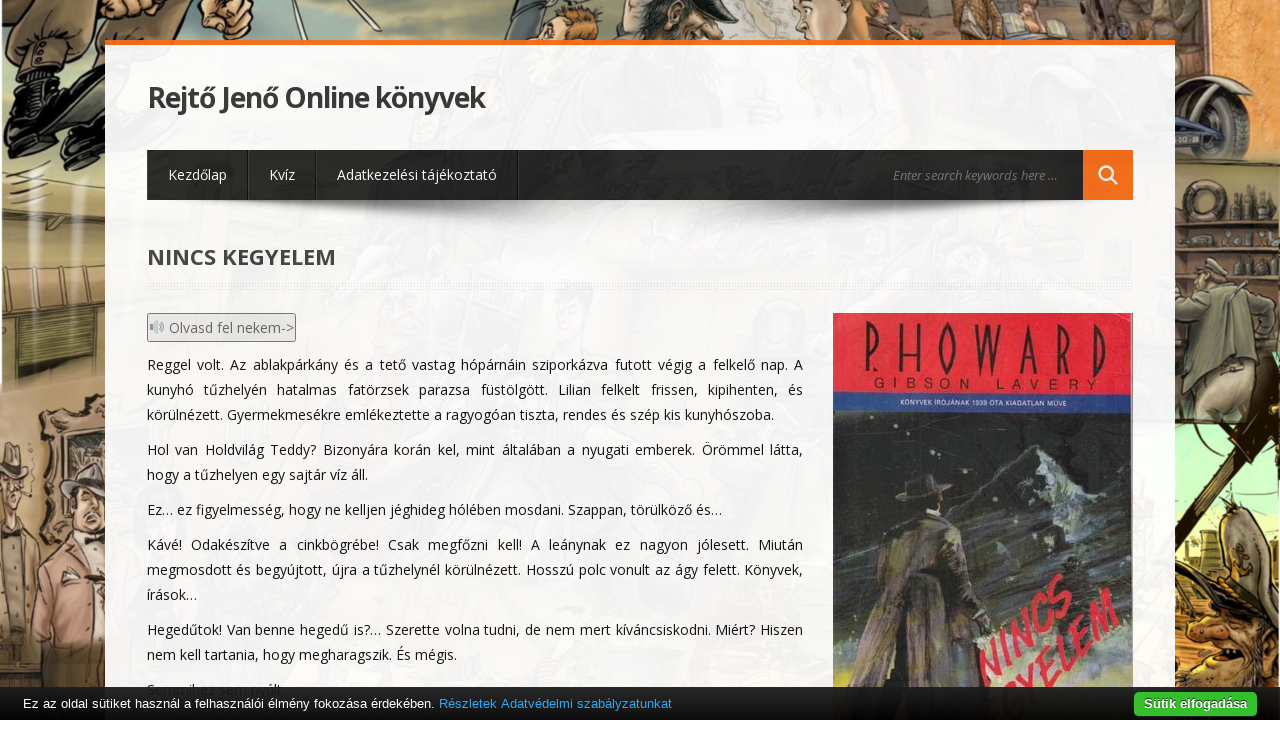

--- FILE ---
content_type: text/html; charset=UTF-8
request_url: https://rejtojenokonyvek.hu/online-konyvek/nincs-kegyelem/9/
body_size: 11682
content:
<!DOCTYPE html>
<html lang="hu">
<head>
	<meta charset="UTF-8">
	<meta name="viewport" content="width=device-width, initial-scale=1.0">
	<meta http-equiv="X-UA-Compatible" content="IE=edge">
	<link rel="profile" href="http://gmpg.org/xfn/11">
	<link rel="pingback" href="https://rejtojenokonyvek.hu/xmlrpc.php">
	<title>Nincs kegyelem &#8211; Oldal 9 &#8211; Rejtő Jenő Online könyvek</title>
<meta name='robots' content='max-image-preview:large' />
<link rel='dns-prefetch' href='//code.responsivevoice.org' />
<link rel='dns-prefetch' href='//fonts.googleapis.com' />
<link rel='dns-prefetch' href='//s.w.org' />
		<script type="text/javascript">
			window._wpemojiSettings = {"baseUrl":"https:\/\/s.w.org\/images\/core\/emoji\/13.0.1\/72x72\/","ext":".png","svgUrl":"https:\/\/s.w.org\/images\/core\/emoji\/13.0.1\/svg\/","svgExt":".svg","source":{"concatemoji":"https:\/\/rejtojenokonyvek.hu\/wp-includes\/js\/wp-emoji-release.min.js"}};
			!function(e,a,t){var n,r,o,i=a.createElement("canvas"),p=i.getContext&&i.getContext("2d");function s(e,t){var a=String.fromCharCode;p.clearRect(0,0,i.width,i.height),p.fillText(a.apply(this,e),0,0);e=i.toDataURL();return p.clearRect(0,0,i.width,i.height),p.fillText(a.apply(this,t),0,0),e===i.toDataURL()}function c(e){var t=a.createElement("script");t.src=e,t.defer=t.type="text/javascript",a.getElementsByTagName("head")[0].appendChild(t)}for(o=Array("flag","emoji"),t.supports={everything:!0,everythingExceptFlag:!0},r=0;r<o.length;r++)t.supports[o[r]]=function(e){if(!p||!p.fillText)return!1;switch(p.textBaseline="top",p.font="600 32px Arial",e){case"flag":return s([127987,65039,8205,9895,65039],[127987,65039,8203,9895,65039])?!1:!s([55356,56826,55356,56819],[55356,56826,8203,55356,56819])&&!s([55356,57332,56128,56423,56128,56418,56128,56421,56128,56430,56128,56423,56128,56447],[55356,57332,8203,56128,56423,8203,56128,56418,8203,56128,56421,8203,56128,56430,8203,56128,56423,8203,56128,56447]);case"emoji":return!s([55357,56424,8205,55356,57212],[55357,56424,8203,55356,57212])}return!1}(o[r]),t.supports.everything=t.supports.everything&&t.supports[o[r]],"flag"!==o[r]&&(t.supports.everythingExceptFlag=t.supports.everythingExceptFlag&&t.supports[o[r]]);t.supports.everythingExceptFlag=t.supports.everythingExceptFlag&&!t.supports.flag,t.DOMReady=!1,t.readyCallback=function(){t.DOMReady=!0},t.supports.everything||(n=function(){t.readyCallback()},a.addEventListener?(a.addEventListener("DOMContentLoaded",n,!1),e.addEventListener("load",n,!1)):(e.attachEvent("onload",n),a.attachEvent("onreadystatechange",function(){"complete"===a.readyState&&t.readyCallback()})),(n=t.source||{}).concatemoji?c(n.concatemoji):n.wpemoji&&n.twemoji&&(c(n.twemoji),c(n.wpemoji)))}(window,document,window._wpemojiSettings);
		</script>
		<style type="text/css">
img.wp-smiley,
img.emoji {
	display: inline !important;
	border: none !important;
	box-shadow: none !important;
	height: 1em !important;
	width: 1em !important;
	margin: 0 .07em !important;
	vertical-align: -0.1em !important;
	background: none !important;
	padding: 0 !important;
}
</style>
	<link rel='stylesheet' id='wp-block-library-css'  href='https://rejtojenokonyvek.hu/wp-includes/css/dist/block-library/style.min.css' type='text/css' media='all' />
<link rel='stylesheet' id='my-html-posts-style-file-css'  href='https://rejtojenokonyvek.hu/wp-content/plugins/my-html-post-widgets/style.css' type='text/css' media='all' />
<link rel='stylesheet' id='rv-style-css'  href='https://rejtojenokonyvek.hu/wp-content/plugins/responsivevoice-text-to-speech/includes/css/responsivevoice.css' type='text/css' media='all' />
<link rel='stylesheet' id='wpProQuiz_front_style-css'  href='https://rejtojenokonyvek.hu/wp-content/plugins/wp-pro-quiz/css/wpProQuiz_front.min.css' type='text/css' media='all' />
<link rel='stylesheet' id='wow-biscaya-css'  href='https://rejtojenokonyvek.hu/wp-content/themes/biscayalite/css/bootstrap.min.css' type='text/css' media='all' />
<link rel='stylesheet' id='wow-fontawesome-css'  href='https://rejtojenokonyvek.hu/wp-content/themes/biscayalite/css/font-awesome.css' type='text/css' media='all' />
<link rel='stylesheet' id='wow-animate-css'  href='https://rejtojenokonyvek.hu/wp-content/themes/biscayalite/css/animate.css' type='text/css' media='all' />
<link rel='stylesheet' id='wow-style-css'  href='https://rejtojenokonyvek.hu/wp-content/themes/biscayalite/style.css' type='text/css' media='all' />
<link rel='stylesheet' id='wow-altstyle-css'  href='https://rejtojenokonyvek.hu/wp-content/themes/biscayalite/css/skins/orange.css' type='text/css' media='all' />
<link rel='stylesheet' id='biscayalite-googleFonts-css'  href='https://fonts.googleapis.com/css?family=Open+Sans%3A300italic%2C400italic%2C700italic%2C400%2C700%2C300' type='text/css' media='all' />
<script type='text/javascript' src='https://rejtojenokonyvek.hu/wp-content/plugins/cookiebar/cookiebar-latest.min.js?1&#038;forceLang=hu&#038;tracking=1&#038;thirdparty=1&#038;always=1&#038;privacyPage=https%3A%2F%2Frejtojenokonyvek.hu%2Fadatkezelesi-tajekoztato%2F&#038;showPolicyLink=1' id='cookieBAR-js'></script>
<script type='text/javascript' src='https://code.responsivevoice.org/1.7.0/responsivevoice.js?source=wp-plugin' id='responsive-voice-js'></script>
<script type='text/javascript' src='https://rejtojenokonyvek.hu/wp-includes/js/jquery/jquery.min.js' id='jquery-core-js'></script>
<script type='text/javascript' src='https://rejtojenokonyvek.hu/wp-includes/js/jquery/jquery-migrate.min.js' id='jquery-migrate-js'></script>
<link rel="https://api.w.org/" href="https://rejtojenokonyvek.hu/wp-json/" /><link rel="alternate" type="application/json" href="https://rejtojenokonyvek.hu/wp-json/wp/v2/posts/159" /><link rel="EditURI" type="application/rsd+xml" title="RSD" href="https://rejtojenokonyvek.hu/xmlrpc.php?rsd" />
<link rel="wlwmanifest" type="application/wlwmanifest+xml" href="https://rejtojenokonyvek.hu/wp-includes/wlwmanifest.xml" /> 
<meta name="generator" content="WordPress 5.7.14" />
<link rel="canonical" href="https://rejtojenokonyvek.hu/online-konyvek/nincs-kegyelem/9/" />
<link rel='shortlink' href='https://rejtojenokonyvek.hu/?p=159' />
<link rel="alternate" type="application/json+oembed" href="https://rejtojenokonyvek.hu/wp-json/oembed/1.0/embed?url=https%3A%2F%2Frejtojenokonyvek.hu%2Fonline-konyvek%2Fnincs-kegyelem%2F" />
<link rel="alternate" type="text/xml+oembed" href="https://rejtojenokonyvek.hu/wp-json/oembed/1.0/embed?url=https%3A%2F%2Frejtojenokonyvek.hu%2Fonline-konyvek%2Fnincs-kegyelem%2F&#038;format=xml" />
<style type="text/css" id="custom-background-css">
body.custom-background { background-color: #ffffff; background-image: url("https://rejtojenokonyvek.hu/wp-content/uploads/2018/07/grrrr.jpeg"); background-position: center center; background-size: cover; background-repeat: no-repeat; background-attachment: fixed; }
</style>
			<style type="text/css" id="wp-custom-css">
			.boxedcontent {
	opacity:0.94; 
} 
p { 
	color:#0E0E0E; 
}		</style>
			<script data-ad-client="ca-pub-4158211552054531" async src="https://pagead2.googlesyndication.com/pagead/js/adsbygoogle.js"></script>
</head>
<body class="post-template-default single single-post postid-159 single-format-standard custom-background paged-9 single-paged-9 boxedlayout">
	<div class="boxedcontent">
		<div class="header">
			  <div class="container">
				<div class="row">
									<a class="text-logo" href="https://rejtojenokonyvek.hu/" title="Rejtő Jenő Online könyvek">
						Rejtő Jenő Online könyvek					</a>
								</div>
			</div>
		</div>

		<div class="container">
		<nav class="navbar" role="navigation">
			<div class="collapse navbar-collapse"><ul id="main-menu" class="nav navbar-nav"><li id="menu-item-223" class="menu-item menu-item-type-custom menu-item-object-custom menu-item-home menu-item-223"><a href="https://rejtojenokonyvek.hu">Kezdőlap</a></li>
<li id="menu-item-224" class="menu-item menu-item-type-post_type menu-item-object-page menu-item-224"><a href="https://rejtojenokonyvek.hu/kviz/">Kvíz</a></li>
<li id="menu-item-225" class="menu-item menu-item-type-post_type menu-item-object-page menu-item-privacy-policy menu-item-225"><a href="https://rejtojenokonyvek.hu/adatkezelesi-tajekoztato/">Adatkezelési tájékoztató</a></li>
</ul></div>			<div class="headersearch">
			<form role="search" method="get" id="search" class="formheadersearch" action="https://rejtojenokonyvek.hu/">
				<input type="search" class="search-field" placeholder="Enter search keywords here &hellip;" value="" name="s" title="Search for:">
				<input type="submit" class="search-submit" value="">
			</form>
			</div>
		</nav>
		<div class="menushadow"></div>
		</div>

<div class="container">
	<div class="row">
		<div class="col-md-12">
			<div id="primary" class="content-area">
				<main id="main" class="inneritempost site-main" role="main">
										<article class="singlepost post-159 post type-post status-publish format-standard has-post-thumbnail hentry category-online-konyvek" id="post-159">

	<h1 class="pgheadertitle animated fadeInLeft">Nincs kegyelem</h1>
	<div class="headerdivider"></div>

	<div class="entry-content">
		<div style="float:right; padding-left:30px; ">
			            <p class="featimage"><img width="300" height="466" src="https://rejtojenokonyvek.hu/wp-content/uploads/2018/07/nincs-kegyelem.jpg" class="attachment-post-thumbnail size-post-thumbnail wp-post-image" alt="" loading="lazy" srcset="https://rejtojenokonyvek.hu/wp-content/uploads/2018/07/nincs-kegyelem.jpg 300w, https://rejtojenokonyvek.hu/wp-content/uploads/2018/07/nincs-kegyelem-193x300.jpg 193w, https://rejtojenokonyvek.hu/wp-content/uploads/2018/07/nincs-kegyelem-13x20.jpg 13w" sizes="(max-width: 300px) 100vw, 300px" /></p>
		</div>
       
        		<button id="bb1" type="button" value="Play" class="responsivevoice-button" title="ResponsiveVoice Tap to Start/Stop Speech"><span>&#128266; Olvasd fel nekem-></span></button>
        <script>
            bb1.onclick = function(){
                if(responsiveVoice.isPlaying()){
                    responsiveVoice.cancel();
                }else{
                    responsiveVoice.speak("Reggel volt. Az ablakpárkány és a tető vastag hópárnáin sziporkázva futott végig a felkelő nap. A kunyhó tűzhelyén hatalmas fatörzsek parazsa füstölgött. Lilian felkelt frissen, kipihenten, és körülnézett. Gyermekmesékre emlékeztette a ragyogóan tiszta, rendes és szép kis kunyhószoba. Hol van Holdvilág Teddy? Bizonyára korán kel, mint általában a nyugati emberek. Örömmel látta, hogy a tűzhelyen egy sajtár víz áll. Ez&#8230; ez figyelmesség, hogy ne kelljen jéghideg hólében mosdani. Szappan, törülköző és&#8230; Kávé! Odakészítve a cinkbögrébe! Csak megfőzni kell! A leánynak ez nagyon jólesett. Miután megmosdott és begyújtott, újra a tűzhelynél körülnézett. Hosszú polc vonult az ágy felett. Könyvek, írások&#8230; Hegedűtok! Van benne hegedű is?&#8230; Szerette volna tudni, de nem mert kíváncsiskodni. Miért? Hiszen nem kell tartania, hogy megharagszik. És mégis. Semmihez sem nyúlt. Kissé ágaskodva elolvasta az egyik könyv címét: \"A. H. THAINE: A GÖRÖG MŰVÉSZET BÖLCSELETE\" Mellette egy vastag, nagy kötet: \"TÁJANATÓMIA, JEGYZETEK\" \"W. H. TANÁR ÚR KÓRBONCTANI KUTATÁSAIHOZ\" Azután vagy tíz különböző kötet: \"Az emberi elme\"&#8230;, \"A modern élet pszichopatológiája\"&#8230;, \"Lélektani kutatások\"&#8230;, \"Átöröklés\". Nem éppen az a jellegzetes nyugati rablótanya-felszerelés! Orvosi könyvek. Mit jelent ez? Orvos?! Őrültség&#8230; Az egész történet őrültség. Mi köze ehhez a banditához? Miért engedelmeskedik? Miért nem fél, sőt jó itt?! Mi ez a kellemes érzés, amellyel itt sétál a kunyhóban?&#8230; Beleszeretett?&#8230; Nem! Mindig szerette. Amikor nem ismerte, már akkor&#8230; akkor is. Csak így képzelhető el az, hogy amióta meglátta, ellenállhatatlan vonzás él benne, hogy együtt legyenek. És most nem aggódik. Pedig a hatalmában van, és alapjában véve szörnyű a helyzete. De hol lehet? Kimenjen megnézni? Keresse? Nem. Azt nem lehet&#8230; Itt leül, és&#8230; és úgy tesz, mintha nem is bánná&#8230; Egy perc múlva az ajtónál volt, és kilépett. Ijedten visszahőkölt, és felkiáltott. A nap ragyogóan tűzött, de egy csepp sem hullott le a fagyott reggelen. Felhők úsztak a völgy felett, alatta és körülötte lavinatorlaszokkal borított távoli lejtők, vastag hópárnákkal fedett fakoronák valami tiszta, üde, lelkesítő derű és néhány ázott ködrongy mögül csodálatos kéken a mennybolt! Mi volt az, amitől a leány megijedt ezen a kristály szép, poétikusan ragyogó reggelen? &#8230;Szemben vele, a kunyhó bejárata előtt egy csupasz hátú, megtisztított földdarabon alacsony, eszkimóknál divatozó sátor. Talán fél méter magas mindössze. Alatta, pokrócok között aludt Holdvilág Teddy. És a sátort vastagon borította a hó. Lilian gyorsan visszahúzódott. Valósággal megijedt. Ó! Kint töltötte az éjszakát! Szabad ég alatt! Mint valami középkori lovag! Olyan gyengédség fogta el, hogy legszívesebben kiszaladt volna, hogy odaboruljon a hóra a rabló mellé, és megköszönje&#8230; A kezét megcsókolja&#8230; Micsoda férfi! De miért rabló? Hirtelen eszébe jutott az apja, és nagy-nagy szomorúság szorította össze a szívét. Szegény!&#8230; Szörnyű lehetett, amikor látta, hogy elrabolja őt egy bandita. Vajon tudja-e, hogy itt van ezen a csúcson? Most velőbe markoló, szörnyű, panaszos üvöltés búgott fel egészen közelről, hogy a lány megdermedt rémületében. Azután egy dörrenés. Sokáig visszhangzott&#8230; Ült, várt, szívére szorított kézzel. És bejött. Ott volt előtte. A mosolya kissé furcsa, mert az arcbőre merevebb most a hideg éjszakától. De a hangja épp olyan lágy, szinte muzsikál, és mégis határozott. - Jó reggelt! &#8230;Hatalmas, szőrmeszerű valamit terített a kunyhó elé. Lilian csodálkozva nézett rá. - Egy szürke farkast lőttem&#8230; Közben kávét tett a tűzhelyre, és kutatva nézett a lány arcába. - Meddig&#8230; akar itt tartani&#8230; - kérdezte Lilian. - Hét hónapnál előbb innen a völgybe nem juthat le. Lavinatorlasz fedi az összes utat. Lilian a szomorúság és az öröm vegyes érzésével hallgatta ezt. - Szegény&#8230; apa&#8230; - mondta tompán, és most nagyon fájt a szíve. - Látja majd lentről a kunyhó füstjét. Ebből megsejti, hogy élve feljutottunk. - Honnan tudják lent, hogy erre jöttünk? - Mielőtt a hóhatárt átléptük, lehajítottam a Felhőösvény széléről a kalapját. - És&#8230; hét hónapig a szabadban fog&#8230; aludni? - Igen. Edzett ember vagyok. Nincs szüksége valamire? - Köszönöm&#8230; A férfi kávét ivott. Hány éves lehet? - gondolta a leány. Harminc és negyven között. Harmincnyolc? Esetleg negyvenkettő. - Egyedül lakik itt?&#8230; - Igen is, nem is - ezen a csúcson nincs más emberi lény rajtunk kívül, de a másik csúcson, közel ide, Richthoffen lakik. - Vadász? - Nem&#8230; lelkész. Ő a Rocky Mountains remetéje. Elsőrangú természettudós. Jó barátom. Rabló. És tudós. És a barátja lelkész! - Ha elolvadt a hó, átjut a hegyen valamerre? - kérdezte Lilian. - Nem hiszem&#8230; Ha előbb érek a csúcsra, akkor talán, de így azt az egy hágót Mexikó felől könnyű elzárni. Addig megkerülik a hegyet. A lány torkát aggodalom szorongatta. - Szóval? - Majd kitalálok valamit. Most pedig dolgozni fogok&#8230; Felvett egy fejszét a szoba sarkából, és kiment. Az ajtó előtt feküdt kilógó nyelvvel a hatalmas, szürke farkas hullája. Alkonyatig fát vágott, behallatszott a fejsze csattogása. A leány hanyatt feküdt az ágyon, és a mennyezetre bámult. Mi van vele?&#8230; Százszor is elismételte magában. \"Rabló! Rabló! Rabló\"&#8230; Hiába. Ugyanannyiszor felelte belülről egy hang: \"Szeretem! Szeretem! Szeretem\"&#8230; Este Holdvilág Teddy felállította a sátrát, és aludni ment. Lilian sokáig feküdt ébren. Behallatszott a szél vonítása, legördülő lavinák tompán dübörgő távoli tremolója, kétségbeesett farkasok kórusa, és recsegtek a fák&#8230; Éjfélkor felriadt&#8230; A kunyhó oldalán tompa puffanások&#8230; Egy farkas rugaszkodott neki időnként, hogy a tetőre ugorjon, mintha ott meleget vagy ételt remélne. A ló nyerített a házhoz ragasztott kis deszkajászolban. A farkas teste puffant, morgás, vicsorítás. Felsikoltott&#8230; Jóformán el sem hangzott a sikoly, amikor a rabló a szobában termett. - Mi az? - Fé&#8230; félek&#8230; A pillanatnyi csendben egy puffanás és mormogás. - Hall-ja?&#8230; - Nyugalom&#8230; - mondta mosolyogva. - Meg kell szoknia, hogy farkasok környezetében él. Nem a legrosszabb társaság a földön. - És maga?&#8230; - Engem nem bántanak. A farkas fél az alvó embertől. - De télen&#8230; fagy van. Most látszott a lányon, hogy nem fél. Őt féltette! Az alvó férfiért aggódott. Holdvilág Teddy hozzálépett, és megfogta a kezét. Jéghideg volt a reszkető, apró tenyér. - Nyugodjék meg, Lilian, és feküdjön le. Aludjék. - Igen&#8230; - felelte engedelmesen. - Aludni fogok&#8230; Teddy. Először szólították egymást a keresztnevükön. Reggelig aludt. Amikor kinyitotta óvatosan az ajtót, meglepetten hátralépett. A férfi úgy állította a sátrát, hogy a kunyhó küszöbén nyugvó fejjel aludt. Holdvilág Teddy rövidesen kunyhót ácsolt a fennsíkon a meglévő szomszédságába. Már csak a tetejét kellett elkészíteni. Hallgatólag beleegyezett abba, hogy Lilian segítsen. A lány építette kövekből a tűzhelyet. Verte a megfagyott földet baltával, hogy Holdvilág leássa a fatörzset. Kipirultan, boldogan. Hiányt nem szenvedtek semmiben. Úgy látszott, nem az első tél, amit a férfi itt töltött, mert elegendő készlete volt mindenből. Egy közeli csúcson, ha tiszta volt a levegő, látszott a páter kunyhója. - Remélem, egy-két nap alatt készen lesz a házam - mondta némi büszkeséggel. - Igen&#8230; - felelte a leány, de úgy látszott, hogy alig lelkesedik. A természet nem így akarta. Délután egy roppant felhőtorlasz robogott a csúcs felé, mint valami gigászi, mozgó hadosztály ónszínű, lomha testtel. Fagyott, ködbe borult minden. A vastag köd homályából távoli nyávogásként szabadul egy farkas üvöltése. Azután hosszú füttyel megérkezett a szél, és a szerteszakadó ködből hóvihar lett&#8230; Orkán! Recsegett, ropogott, sikongott minden. Vágott a sűrű hó, felkavarodott a sok lehullott pehely is, és úgy rohant fel nagy íven a sziklákról, mintha visszahullana az égbe&#8230; Egyetlen rövid recsegés. Utána a másik. A kunyhó egy cölöpe kidőlt, eltörte a szomszédját. Az meg a középgerendát&#8230; A hatalmas zuhanás után csak az orkán üvöltött ismét&#8230; A férfi teát főzött, és csendben kavargatta. - Mi volt ez?&#8230; - kérdezte sápadtan Lilian. - A kunyhó&#8230; - felelte Holdvilág Teddy. - Összedőlt a gerendázat. Nem lehet a fagyott földben jól leásni&#8230; És a leány azt mondta csendesen, nagyon komolyan: - Az Isten sem akarta. X. fejezet—greater thangreater thangreater than", "Hungarian Female");
                }
            };
        </script>
    </p>
<p style="text-align: justify;">Reggel volt. Az ablakpárkány és a tető vastag hópárnáin sziporkázva futott végig a felkelő nap. A kunyhó tűzhelyén hatalmas fatörzsek parazsa füstölgött. Lilian felkelt frissen, kipihenten, és körülnézett. Gyermekmesékre emlékeztette a ragyogóan tiszta, rendes és szép kis kunyhószoba.</p>
<p style="text-align: justify;">Hol van Holdvilág Teddy? Bizonyára korán kel, mint általában a nyugati emberek. Örömmel látta, hogy a tűzhelyen egy sajtár víz áll.</p>
<p style="text-align: justify;">Ez&#8230; ez figyelmesség, hogy ne kelljen jéghideg hólében mosdani. Szappan, törülköző és&#8230;</p>
<p style="text-align: justify;">Kávé! Odakészítve a cinkbögrébe! Csak megfőzni kell! A leánynak ez nagyon jólesett. Miután megmosdott és begyújtott, újra a tűzhelynél körülnézett. Hosszú polc vonult az ágy felett. Könyvek, írások&#8230;</p>
<p style="text-align: justify;">Hegedűtok! Van benne hegedű is?&#8230; Szerette volna tudni, de nem mert kíváncsiskodni. Miért? Hiszen nem kell tartania, hogy megharagszik. És mégis.</p>
<p style="text-align: justify;">Semmihez sem nyúlt.</p>
<p style="text-align: justify;">Kissé ágaskodva elolvasta az egyik könyv címét:</p>
<p style="text-align: justify;">&#8220;A. H. THAINE:<br />
A GÖRÖG MŰVÉSZET BÖLCSELETE&#8221;</p>
<p style="text-align: justify;">Mellette egy vastag, nagy kötet:</p>
<p style="text-align: justify;">&#8220;TÁJANATÓMIA, JEGYZETEK&#8221;<br />
&#8220;W. H. TANÁR ÚR KÓRBONCTANI KUTATÁSAIHOZ&#8221;</p>
<p style="text-align: justify;">Azután vagy tíz különböző kötet: &#8220;Az emberi elme&#8221;&#8230;, &#8220;A modern élet pszichopatológiája&#8221;&#8230;, &#8220;Lélektani kutatások&#8221;&#8230;, &#8220;Átöröklés&#8221;.</p>
<p style="text-align: justify;">Nem éppen az a jellegzetes nyugati rablótanya-felszerelés! Orvosi könyvek. Mit jelent ez?</p>
<p style="text-align: justify;">Orvos?!</p>
<p style="text-align: justify;">Őrültség&#8230; Az egész történet őrültség. Mi köze ehhez a banditához? Miért engedelmeskedik? Miért nem fél, sőt jó itt?! Mi ez a kellemes érzés, amellyel itt sétál a kunyhóban?&#8230;</p>
<p style="text-align: justify;">Beleszeretett?&#8230; Nem! Mindig szerette. Amikor nem ismerte, már akkor&#8230; akkor is. Csak így képzelhető el az, hogy amióta meglátta, ellenállhatatlan vonzás él benne, hogy együtt legyenek.</p>
<p style="text-align: justify;">És most nem aggódik. Pedig a hatalmában van, és alapjában véve szörnyű a helyzete. De hol lehet? Kimenjen megnézni? Keresse? Nem. Azt nem lehet&#8230;</p>
<p style="text-align: justify;">Itt leül, és&#8230; és úgy tesz, mintha nem is bánná&#8230;</p>
<p style="text-align: justify;">Egy perc múlva az ajtónál volt, és kilépett. Ijedten visszahőkölt, és felkiáltott.</p>
<p style="text-align: justify;">A nap ragyogóan tűzött, de egy csepp sem hullott le a fagyott reggelen. Felhők úsztak a völgy felett, alatta és körülötte lavinatorlaszokkal borított távoli lejtők, vastag hópárnákkal fedett fakoronák valami tiszta, üde, lelkesítő derű és néhány ázott ködrongy mögül csodálatos kéken a mennybolt!</p>
<p style="text-align: justify;">Mi volt az, amitől a leány megijedt ezen a kristály szép, poétikusan ragyogó reggelen?</p>
<p style="text-align: justify;">&#8230;Szemben vele, a kunyhó bejárata előtt egy csupasz hátú, megtisztított földdarabon alacsony, eszkimóknál divatozó sátor. Talán fél méter magas mindössze. Alatta, pokrócok között aludt Holdvilág Teddy.</p>
<p style="text-align: justify;">És a sátort vastagon borította a hó.</p>
<p style="text-align: justify;">Lilian gyorsan visszahúzódott. Valósággal megijedt.</p>
<p style="text-align: justify;">Ó!</p>
<p style="text-align: justify;">Kint töltötte az éjszakát! Szabad ég alatt! Mint valami középkori lovag! Olyan gyengédség fogta el, hogy legszívesebben kiszaladt volna, hogy odaboruljon a hóra a rabló mellé, és megköszönje&#8230;</p>
<p style="text-align: justify;">A kezét megcsókolja&#8230;</p>
<p style="text-align: justify;">Micsoda férfi!</p>
<p style="text-align: justify;">De miért rabló?</p>
<p style="text-align: justify;">Hirtelen eszébe jutott az apja, és nagy-nagy szomorúság szorította össze a szívét. Szegény!&#8230;</p>
<p style="text-align: justify;">Szörnyű lehetett, amikor látta, hogy elrabolja őt egy bandita.</p>
<p style="text-align: justify;">Vajon tudja-e, hogy itt van ezen a csúcson?</p>
<p style="text-align: justify;">Most velőbe markoló, szörnyű, panaszos üvöltés búgott fel egészen közelről, hogy a lány megdermedt rémületében.</p>
<p style="text-align: justify;">Azután egy dörrenés. Sokáig visszhangzott&#8230;</p>
<p style="text-align: justify;">Ült, várt, szívére szorított kézzel.</p>
<p style="text-align: justify;">És bejött. Ott volt előtte. A mosolya kissé furcsa, mert az arcbőre merevebb most a hideg éjszakától.</p>
<p style="text-align: justify;">De a hangja épp olyan lágy, szinte muzsikál, és mégis határozott.</p>
<p style="text-align: justify;">&#8211; Jó reggelt!</p>
<p style="text-align: justify;">&#8230;Hatalmas, szőrmeszerű valamit terített a kunyhó elé.</p>
<p style="text-align: justify;">Lilian csodálkozva nézett rá.</p>
<p style="text-align: justify;">&#8211; Egy szürke farkast lőttem&#8230;</p>
<p style="text-align: justify;">Közben kávét tett a tűzhelyre, és kutatva nézett a lány arcába.</p>
<p style="text-align: justify;">&#8211; Meddig&#8230; akar itt tartani&#8230; &#8211; kérdezte Lilian.</p>
<p style="text-align: justify;">&#8211; Hét hónapnál előbb innen a völgybe nem juthat le. Lavinatorlasz fedi az összes utat.</p>
<p style="text-align: justify;">Lilian a szomorúság és az öröm vegyes érzésével hallgatta ezt.</p>
<p style="text-align: justify;">&#8211; Szegény&#8230; apa&#8230; &#8211; mondta tompán, és most nagyon fájt a szíve.</p>
<p style="text-align: justify;">&#8211; Látja majd lentről a kunyhó füstjét. Ebből megsejti, hogy élve feljutottunk.</p>
<p style="text-align: justify;">&#8211; Honnan tudják lent, hogy erre jöttünk?</p>
<p style="text-align: justify;">&#8211; Mielőtt a hóhatárt átléptük, lehajítottam a Felhőösvény széléről a kalapját.</p>
<p style="text-align: justify;">&#8211; És&#8230; hét hónapig a szabadban fog&#8230; aludni?</p>
<p style="text-align: justify;">&#8211; Igen. Edzett ember vagyok. Nincs szüksége valamire?</p>
<p style="text-align: justify;">&#8211; Köszönöm&#8230;</p>
<p style="text-align: justify;">A férfi kávét ivott. Hány éves lehet? &#8211; gondolta a leány. Harminc és negyven között. Harmincnyolc?</p>
<p style="text-align: justify;">Esetleg negyvenkettő.</p>
<p style="text-align: justify;">&#8211; Egyedül lakik itt?&#8230;</p>
<p style="text-align: justify;">&#8211; Igen is, nem is &#8211; ezen a csúcson nincs más emberi lény rajtunk kívül, de a másik csúcson, közel ide, Richthoffen lakik.</p>
<p style="text-align: justify;">&#8211; Vadász?</p>
<p style="text-align: justify;">&#8211; Nem&#8230; lelkész. Ő a Rocky Mountains remetéje. Elsőrangú természettudós. Jó barátom.</p>
<p style="text-align: justify;">Rabló. És tudós. És a barátja lelkész!</p>
<p style="text-align: justify;">&#8211; Ha elolvadt a hó, átjut a hegyen valamerre? &#8211; kérdezte Lilian.</p>
<p style="text-align: justify;">&#8211; Nem hiszem&#8230; Ha előbb érek a csúcsra, akkor talán, de így azt az egy hágót Mexikó felől könnyű elzárni. Addig megkerülik a hegyet.</p>
<p style="text-align: justify;">A lány torkát aggodalom szorongatta.</p>
<p style="text-align: justify;">&#8211; Szóval?</p>
<p style="text-align: justify;">&#8211; Majd kitalálok valamit. Most pedig dolgozni fogok&#8230;</p>
<p style="text-align: justify;">Felvett egy fejszét a szoba sarkából, és kiment. Az ajtó előtt feküdt kilógó nyelvvel a hatalmas, szürke farkas hullája.</p>
<p style="text-align: justify;">Alkonyatig fát vágott, behallatszott a fejsze csattogása. A leány hanyatt feküdt az ágyon, és a mennyezetre bámult.</p>
<p style="text-align: justify;">Mi van vele?&#8230; Százszor is elismételte magában. &#8220;Rabló! Rabló! Rabló&#8221;&#8230;</p>
<p style="text-align: justify;">Hiába.</p>
<p style="text-align: justify;">Ugyanannyiszor felelte belülről egy hang: &#8220;Szeretem! Szeretem! Szeretem&#8221;&#8230;</p>
<p style="text-align: justify;">Este Holdvilág Teddy felállította a sátrát, és aludni ment. Lilian sokáig feküdt ébren. Behallatszott a szél vonítása, legördülő lavinák tompán dübörgő távoli tremolója, kétségbeesett farkasok kórusa, és recsegtek a fák&#8230;</p>
<p style="text-align: justify;">Éjfélkor felriadt&#8230; A kunyhó oldalán tompa puffanások&#8230; Egy farkas rugaszkodott neki időnként, hogy a tetőre ugorjon, mintha ott meleget vagy ételt remélne.</p>
<p style="text-align: justify;">A ló nyerített a házhoz ragasztott kis deszkajászolban.</p>
<p style="text-align: justify;">A farkas teste puffant, morgás, vicsorítás.</p>
<p style="text-align: justify;">Felsikoltott&#8230;</p>
<p style="text-align: justify;">Jóformán el sem hangzott a sikoly, amikor a rabló a szobában termett.</p>
<p style="text-align: justify;">&#8211; Mi az?</p>
<p style="text-align: justify;">&#8211; Fé&#8230; félek&#8230;</p>
<p style="text-align: justify;">A pillanatnyi csendben egy puffanás és mormogás.</p>
<p style="text-align: justify;">&#8211; Hall-ja?&#8230;</p>
<p style="text-align: justify;">&#8211; Nyugalom&#8230; &#8211; mondta mosolyogva. &#8211; Meg kell szoknia, hogy farkasok környezetében él. Nem a legrosszabb társaság a földön.</p>
<p style="text-align: justify;">&#8211; És maga?&#8230;</p>
<p style="text-align: justify;">&#8211; Engem nem bántanak. A farkas fél az alvó embertől.</p>
<p style="text-align: justify;">&#8211; De télen&#8230; fagy van.</p>
<p style="text-align: justify;">Most látszott a lányon, hogy nem fél.</p>
<p style="text-align: justify;">Őt féltette!</p>
<p style="text-align: justify;">Az alvó férfiért aggódott. Holdvilág Teddy hozzálépett, és megfogta a kezét. Jéghideg volt a reszkető, apró tenyér.</p>
<p style="text-align: justify;">&#8211; Nyugodjék meg, Lilian, és feküdjön le. Aludjék.</p>
<p style="text-align: justify;">&#8211; Igen&#8230; &#8211; felelte engedelmesen. &#8211; Aludni fogok&#8230; Teddy.</p>
<p style="text-align: justify;">Először szólították egymást a keresztnevükön.</p>
<p style="text-align: justify;">Reggelig aludt. Amikor kinyitotta óvatosan az ajtót, meglepetten hátralépett.</p>
<p style="text-align: justify;">A férfi úgy állította a sátrát, hogy a kunyhó küszöbén nyugvó fejjel aludt.</p>
<p style="text-align: justify;">Holdvilág Teddy rövidesen kunyhót ácsolt a fennsíkon a meglévő szomszédságába. Már csak a tetejét kellett elkészíteni.</p>
<p style="text-align: justify;">Hallgatólag beleegyezett abba, hogy Lilian segítsen. A lány építette kövekből a tűzhelyet. Verte a megfagyott földet baltával, hogy Holdvilág leássa a fatörzset. Kipirultan, boldogan.</p>
<p style="text-align: justify;">Hiányt nem szenvedtek semmiben. Úgy látszott, nem az első tél, amit a férfi itt töltött, mert elegendő készlete volt mindenből.</p>
<p style="text-align: justify;">Egy közeli csúcson, ha tiszta volt a levegő, látszott a páter kunyhója.</p>
<p style="text-align: justify;">&#8211; Remélem, egy-két nap alatt készen lesz a házam &#8211; mondta némi büszkeséggel.</p>
<p style="text-align: justify;">&#8211; Igen&#8230; &#8211; felelte a leány, de úgy látszott, hogy alig lelkesedik.</p>
<p style="text-align: justify;">A természet nem így akarta. Délután egy roppant felhőtorlasz robogott a csúcs felé, mint valami gigászi, mozgó hadosztály ónszínű, lomha testtel. Fagyott, ködbe borult minden. A vastag köd homályából távoli nyávogásként szabadul egy farkas üvöltése.</p>
<p style="text-align: justify;">Azután hosszú füttyel megérkezett a szél, és a szerteszakadó ködből hóvihar lett&#8230;</p>
<p style="text-align: justify;">Orkán!</p>
<p style="text-align: justify;">Recsegett, ropogott, sikongott minden. Vágott a sűrű hó, felkavarodott a sok lehullott pehely is, és úgy rohant fel nagy íven a sziklákról, mintha visszahullana az égbe&#8230;</p>
<p style="text-align: justify;">Egyetlen rövid recsegés. Utána a másik.</p>
<p style="text-align: justify;">A kunyhó egy cölöpe kidőlt, eltörte a szomszédját.</p>
<p style="text-align: justify;">Az meg a középgerendát&#8230;</p>
<p style="text-align: justify;">A hatalmas zuhanás után csak az orkán üvöltött ismét&#8230; A férfi teát főzött, és csendben kavargatta.</p>
<p style="text-align: justify;">&#8211; Mi volt ez?&#8230; &#8211; kérdezte sápadtan Lilian.</p>
<p style="text-align: justify;">&#8211; A kunyhó&#8230; &#8211; felelte Holdvilág Teddy. &#8211; Összedőlt a gerendázat. Nem lehet a fagyott földben jól leásni&#8230;</p>
<p style="text-align: justify;">És a leány azt mondta csendesen, nagyon komolyan:</p>
<p style="text-align: justify;">&#8211; Az Isten sem akarta.</p>
<p style="text-align: justify;">X. fejezet&#8212;&gt;&gt;&gt; </p>

<script type="text/javascript" id="etargetScript285840eaad5358beecefbfd9f448c626">function etargetPostloadFunction285840eaad5358beecefbfd9f448c626(){var e="etargetPostload285840eaad5358beecefbfd9f448c626",t="etargetScript285840eaad5358beecefbfd9f448c626",o=document.getElementById(e);if(o){for(var n=o.offsetTop,d=o.offsetLeft,r=o.offsetWidth,a=o.offsetHeight;o.offsetParent;)o=o.offsetParent,n+=o.offsetTop,d+=o.offsetLeft;var i=(n<=window.pageYOffset+window.innerHeight&&d<window.pageXOffset+window.innerWidth&&n+a>window.pageYOffset&&d+r>window.pageXOffset);if(i&&etargetAllowOtherCheck){allowed=!1;var c=document.createElement("script");return c.src="//hu.search.etargetnet.com/generic/uni.php?g=ref:67431,area:500x150",void(document.getElementById(t)&&document.getElementById(e)&&(document.getElementById(t).parentNode.appendChild(c),document.getElementById(t).parentNode.removeChild(document.getElementById(t)),document.getElementById(e).parentNode.removeChild(document.getElementById(e)),document.removeEventListener("scroll",etargetPostloadFunction285840eaad5358beecefbfd9f448c626),document.removeEventListener("resize",etargetPostloadFunction285840eaad5358beecefbfd9f448c626),document.removeEventListener("DOMContentLoaded",etargetPostloadFunction285840eaad5358beecefbfd9f448c626)))}}}var etargetDivID="etargetPostload285840eaad5358beecefbfd9f448c626",etargetScriptID="etargetScript285840eaad5358beecefbfd9f448c626",etargetPostloadPoint=document.createElement("div");etargetPostloadPoint.id=etargetDivID;var etargetCurScript=document.getElementById(etargetScriptID);etargetCurScript.parentNode.appendChild(etargetPostloadPoint),document.addEventListener("scroll",etargetPostloadFunction285840eaad5358beecefbfd9f448c626),document.addEventListener("resize",etargetPostloadFunction285840eaad5358beecefbfd9f448c626),document.addEventListener("DOMContentLoaded",etargetPostloadFunction285840eaad5358beecefbfd9f448c626);var etargetAllowOtherCheck=!0;if(typeof("forceRunPostload")=="string"){etargetPostloadFunction285840eaad5358beecefbfd9f448c626()}</script>			<div class="page-links">Pages: <a href="https://rejtojenokonyvek.hu/online-konyvek/nincs-kegyelem/" class="post-page-numbers">1</a> <a href="https://rejtojenokonyvek.hu/online-konyvek/nincs-kegyelem/2/" class="post-page-numbers">2</a> <a href="https://rejtojenokonyvek.hu/online-konyvek/nincs-kegyelem/3/" class="post-page-numbers">3</a> <a href="https://rejtojenokonyvek.hu/online-konyvek/nincs-kegyelem/4/" class="post-page-numbers">4</a> <a href="https://rejtojenokonyvek.hu/online-konyvek/nincs-kegyelem/5/" class="post-page-numbers">5</a> <a href="https://rejtojenokonyvek.hu/online-konyvek/nincs-kegyelem/6/" class="post-page-numbers">6</a> <a href="https://rejtojenokonyvek.hu/online-konyvek/nincs-kegyelem/7/" class="post-page-numbers">7</a> <a href="https://rejtojenokonyvek.hu/online-konyvek/nincs-kegyelem/8/" class="post-page-numbers">8</a> <span class="post-page-numbers current" aria-current="page">9</span> <a href="https://rejtojenokonyvek.hu/online-konyvek/nincs-kegyelem/10/" class="post-page-numbers">10</a> <a href="https://rejtojenokonyvek.hu/online-konyvek/nincs-kegyelem/11/" class="post-page-numbers">11</a> <a href="https://rejtojenokonyvek.hu/online-konyvek/nincs-kegyelem/12/" class="post-page-numbers">12</a> <a href="https://rejtojenokonyvek.hu/online-konyvek/nincs-kegyelem/13/" class="post-page-numbers">13</a></div>	</div><!-- .entry-content -->


	<header class="wowmetaposts entry-meta">
		<span class="wowmetadate"><i class="fa fa-clock-o"></i> 2018-07-10</span>
		<span class="wowmetaauthor"><i class="fa fa-user"></i> <a href="https://rejtojenokonyvek.hu/author/gore/">Gore</a></span>
		<span class="wowmetacats"><i class="fa fa-folder-open"></i>
		<a href="https://rejtojenokonyvek.hu/category/online-konyvek/">Online Könyvek</a></span>
				<span class="wowmetacommentnumber"><i class="fa fa-comments"></i> <a href="https://rejtojenokonyvek.hu/online-konyvek/nincs-kegyelem/#respond" class="Comments off" >Leave a Comment</a></span>
	</header><!-- .wowmetaposts -->


	<footer class="entry-meta">
		<div class="tagcloud"></div>		
	</footer><!-- .entry-meta -->
</article><!-- #post-## -->					    
						<nav role="navigation" id="nav-below" class="post-navigation">
			<div class="nav-previous"><a href="https://rejtojenokonyvek.hu/online-konyvek/a-nevada-szelleme/" rel="prev"><span class="meta-nav">&larr;</span> A Nevada szelleme</a></div>		<div class="nav-next"><a href="https://rejtojenokonyvek.hu/online-konyvek/pipacs-a-fenegyerek/" rel="next">Pipacs, a fenegyerek <span class="meta-nav">&rarr;</span></a></div><div class="clearfix"></div>		</nav><!-- #nav-below -->
						<div class="clearfix"></div>
					

<div id="comments" class="comments-area">
	
	
		<div id="respond" class="comment-respond">
		<h3 id="reply-title" class="comment-reply-title">Add Comment <small><a rel="nofollow" id="cancel-comment-reply-link" href="/online-konyvek/nincs-kegyelem/9/#respond" style="display:none;">Cancel Reply</a></small></h3><form action="https://rejtojenokonyvek.hu/wp-comments-post.php" method="post" id="commentform" class="comment-form"><p class="comment-notes">Required fields are marked *. Your email address will not be published.</p><div class="comment-form-comment"><label for="comment">Comment</label><textarea id="comment" name="comment" rows="5" aria-required="true"></textarea></div><div class="row"><div class="col-lg-4 comment-form-author"><label for="author">Name <span class="required">*</span></label><div class="input-prepend"><span class="add-on"><i class="fa fa-user"></i></span><input id="author" name="author" type="text" value="" size="30"aria-required="true" required /></div></div>
<div class="col-lg-4 comment-form-email"><label for="email">E-mail Address <span class="required">*</span><br/></label><div class="input-prepend"><span class="add-on"><i class="fa fa-envelope"></i></span><input required id="email" name="email" type="text" value="" size="30"aria-required="true" required /></div></div>
<div class="col-lg-4 comment-form-url"><label for="url">Website</label><div class="input-prepend"><span class="add-on"><i class="fa fa-globe"></i></span><input id="url" name="url" type="text" value="" size="30" /></div></div></div>
<p class="comment-form-cookies-consent"><input id="wp-comment-cookies-consent" name="wp-comment-cookies-consent" type="checkbox" value="yes" /> <label for="wp-comment-cookies-consent">A nevem, e-mail-címem, és weboldalcímem mentése a böngészőben a következő hozzászólásomhoz.</label></p>
<p class="aiowps-captcha hide-when-displaying-tfa-input"><label for="aiowps-captcha-answer">Kérjük, adja meg a választ számjegyekkel:</label><div class="aiowps-captcha-equation hide-when-displaying-tfa-input"><strong>három &#215; 5 = <input type="hidden" name="aiowps-captcha-string-info" id="aiowps-captcha-string-info" value="wbzjeg9get" /><input type="hidden" name="aiowps-captcha-temp-string" id="aiowps-captcha-temp-string" value="1768992920" /><input type="text" size="2" id="aiowps-captcha-answer" name="aiowps-captcha-answer" value="" autocomplete="off" /></strong></div></p><p class="form-submit"><input name="submit" type="submit" id="submit" class="submit" value="Publish Comment" /> <input type='hidden' name='comment_post_ID' value='159' id='comment_post_ID' />
<input type='hidden' name='comment_parent' id='comment_parent' value='0' />
</p></form>	</div><!-- #respond -->
	</div><!-- #comments -->
								</main><!-- #main -->
			</div><!-- #primary -->
		</div>
		<!-- 	<div class="col-md-3">
		<div id="secondary" class="widget-area" role="complementary">
						<aside id="text-3" class="blog-widget widget widget_text"><h1 class="widget-title"><span class="htitle">Rejtő Jenő könyvek online</span></h1>			<div class="textwidget"></div>
		</aside>		</div><!-- #secondary -->
	</div><!-- .col-md-4 -->
	</div><!-- /.row -->
</div><!-- /.container -->
<!-- FOOTER BEGIN
	================================================== -->
	<div class="beforefooter text-center"></div>
	<footer id="colophon" class="site-footer " role="contentinfo">
	<div class="text-center wraptotop">
		<a class="totop"><i class="fa fa-chevron-up"></i></a>
	</div>
		<div class="footer">
			<div class="container">
				<div class="row">
									</div>
			</div>
		</div>
		<div class="footerbottom">
			<div class="container">
				<div class="row">
					<!-- left -->
					<div class="col-md-6">
                                           <a href="https://rejtojenokonyvek.hu/" rel="home">Rejtő Jenő Online könyvek</a> |
                      <a target="_blank" href="https://www.wowthemes.net/themes/biscaya-wp/">Theme by WowThemes.net</a>
                                          </div>
					<!-- right -->
					<div class="col-md-6 smallspacetop">
						<div class="pull-right smaller">
												</div>
						<div class="clearfix">
						</div>
					</div>
					<!-- end right -->
				</div>
			</div>
		</div>
	</footer>
<!-- FOOTER END
================================================== -->
</div>

		<meta http-equiv="imagetoolbar" content="no"><!-- disable image toolbar (if any) -->
		<style>
			:root {
				-webkit-user-select: none;
				-webkit-touch-callout: none;
				-ms-user-select: none;
				-moz-user-select: none;
				user-select: none;
			}
		</style>
		<script type="text/javascript">
			/*<![CDATA[*/
			document.oncontextmenu = function(event) {
				if (event.target.tagName != 'INPUT' && event.target.tagName != 'TEXTAREA') {
					event.preventDefault();
				}
			};
			document.ondragstart = function() {
				if (event.target.tagName != 'INPUT' && event.target.tagName != 'TEXTAREA') {
					event.preventDefault();
				}
			};
			/*]]>*/
		</script>
		<script type='text/javascript' src='https://rejtojenokonyvek.hu/wp-content/themes/biscayalite/js/bootstrap.js' id='wow-bootstrapjs-js'></script>
<script type='text/javascript' src='https://rejtojenokonyvek.hu/wp-content/themes/biscayalite/js/jquery.easing.1.3.js' id='wow-easingjs-js'></script>
<script type='text/javascript' src='https://rejtojenokonyvek.hu/wp-content/themes/biscayalite/js/common.js' id='wow-commonjs-js'></script>
<script type='text/javascript' src='https://rejtojenokonyvek.hu/wp-includes/js/wp-embed.min.js' id='wp-embed-js'></script>
<script type='text/javascript' src='https://rejtojenokonyvek.hu/wp-includes/js/comment-reply.min.js' id='comment-reply-js'></script>
</body>
</html>

--- FILE ---
content_type: text/html; charset=UTF-8
request_url: https://rejtojenokonyvek.hu/wp-content/plugins/cookiebar/lang/hu.html
body_size: 1371
content:
<div id="cookie-bar-prompt" style="display:none">
    <div id="cookie-bar-prompt-content">
        <a rel='nofollow' id="cookie-bar-prompt-logo" href="http://cookie-bar.eu"><span>cookie bar</span></a>
        <a rel='nofollow' id="cookie-bar-prompt-close"><span>bezár</span></a>

        <div class="clear"></div>
        <p>Ez az oldal sütiket használ a felhasználói élmény fokozása érdekében. A gyűjtött adatokat nem használjuk azonosításra vagy kapcsolatfelvételre.<br>

            <i id='cookie-bar-thirdparty'>
                <br>Ez az oldal harmadik féltől származó sütiket használ. A részleteket megtalálja az adatvédelmi szabályzatban.<br>
            </i>

            <i id='cookie-bar-tracking'>
                <br>Ez az oldal nyomkövető sütiket használ. A részleteket megtalálja az adatvédelmi szabályzatban.<br>
            </i>

            <i id='cookie-bar-privacy-page'>
            <br>Ha többet akar tudni a sütikről vagy a localStorage megoldásról, olvassa el az <a rel='nofollow' id='cookie-bar-privacy-link' href=''>ADATVÉDELMI SZABÁLYZATUNKAT</a>.<br><br></i>

            <br>Ha a <span>Sütik elfogadása</span>, <span id='cookie-bar-scrolling'>vagy végig görgeti az oldalt,</span> gombra kattint, engedélyezi, hogy a sütiben apró adatmennyiséget tároljunk a számítógépén.
            <i id='cookie-bar-no-consent'>
            <br>
            <br>Ha a <span>Sütik kikapcsolása</span> gombra kattint, nem fogadja el a sütik vagy a localStorage használatát erre a weboldalra, esetleg törli a már tárolt sütiket (az oldal némely részei nem fognak megfelelően működni).</i><br>

            <br>Ha többet akar tudni a sütikről és a localStorage megoldásról, látogassa meg az <a rel='nofollow' target='_blank' href='http://ico.org.uk/for_organisations/privacy_and_electronic_communications/the_guide/cookies'>Information Commissioner's Office</a> angol nyelvű oldalát.
            <hr>
            Ha ki akarja kapcsolni a sütik használatát, válassza ki a böngészőjét a megfelelő ikonra kattintva:
            <br>
            <br>
            <div id='cookie-bar-browsers'>
                <!-- Thanks Peequi for the icons http://ampeross.deviantart.com/art/Peequi-part-1-290622606 -->
                <a rel='nofollow' class='chrome' target='_blank' href='https://support.google.com/accounts/answer/61416?hl=hu'><span>Chrome</span></a>
                <a rel='nofollow' class='firefox' target='_blank' href='https://support.mozilla.org/hu/kb/sutik-engedelyezese-es-tiltasa-amit-weboldak-haszn'><span>Firefox</span></a>
                <a rel='nofollow' class='ie' target='_blank' href='http://windows.microsoft.com/hu-HU/internet-explorer/delete-manage-cookies#ie=ie-11'><span>Internet Explorer</span></a>
                <a rel='nofollow' class='opera' target='_blank' href='https://help.opera.com/en/latest/web-preferences/#cookies'><span>Opera</span></a>
                <a rel='nofollow' class='safari' target='_blank' href='https://support.apple.com/kb/PH17191?locale=hu_HU&viewlocale=hu_HU'><span>Safari</span></a>
            </div>
            <br>
        </p>
    </div>
</div>

<div id="cookie-bar" style="display:none">
    <p>Ez az oldal sütiket használ a felhasználói élmény fokozása érdekében.
        <a rel='nofollow' id="cookie-bar-prompt-button" data-alt="Privacy policy">Részletek</a>
        <a rel='nofollow' id='cookie-bar-main-privacy-link' href=''>Adatvédelmi szabályzatunkat</a>
    </p>
    <a rel='nofollow' id="cookie-bar-button-no">Sütik kikapcsolása</a>
    <a rel='nofollow' id="cookie-bar-button">Sütik elfogadása</a>
</div>


--- FILE ---
content_type: text/html; charset=utf-8
request_url: https://www.google.com/recaptcha/api2/aframe
body_size: 258
content:
<!DOCTYPE HTML><html><head><meta http-equiv="content-type" content="text/html; charset=UTF-8"></head><body><script nonce="NcZ_82jf6CgJdOC-Mxeu_Q">/** Anti-fraud and anti-abuse applications only. See google.com/recaptcha */ try{var clients={'sodar':'https://pagead2.googlesyndication.com/pagead/sodar?'};window.addEventListener("message",function(a){try{if(a.source===window.parent){var b=JSON.parse(a.data);var c=clients[b['id']];if(c){var d=document.createElement('img');d.src=c+b['params']+'&rc='+(localStorage.getItem("rc::a")?sessionStorage.getItem("rc::b"):"");window.document.body.appendChild(d);sessionStorage.setItem("rc::e",parseInt(sessionStorage.getItem("rc::e")||0)+1);localStorage.setItem("rc::h",'1768992925567');}}}catch(b){}});window.parent.postMessage("_grecaptcha_ready", "*");}catch(b){}</script></body></html>

--- FILE ---
content_type: text/css
request_url: https://rejtojenokonyvek.hu/wp-content/themes/biscayalite/css/skins/orange.css
body_size: 684
content:
a,.colortext,code,.infoareaicon,.fontawesome-icon.circle-white,.wowmetaposts span a:hover,h1.widget-title,.testimonial-name,.mainthemetextcolor,.primarycolor,footer#colophon a:hover,.icon-box-top h1:hover,.icon-box-top.active a h1 {
	color:#F86D18;
}
span.htitle, .captionicons,.colorarea,.mainthemebgcolor,.dropdown-menu>li>a:hover,.dropdown-menu>li>a:focus,.dropdown-menu>.active>a:hover,.dropdown-menu>.active>a:focus,.icon-box-top i:hover,.grey-box-icon:hover .fontawesome-icon.circle-white,.grey-box-icon.active .fontawesome-icon.circle-white,.active i.fontawesome-icon,.widget_tag_cloud a,.tagcloud a,#back-top a:hover span,.add-on,#commentform input#submit,.featured .wow-pricing-per,.featured .wow-pricing-cost,.featured .wow-pricing-button .wow-button,.buttoncolor,ul.social-icons li,#skill i,.btn-primary,.pagination .current,.ui-tabs-active,.totop,.totop:hover,.btn-primary:hover,.btn-primary:focus,.btn-primary:active,.btn-primary.active,.open .dropdown-toggle.btn-primary {
	background-color:#F86D18;
}
#filter ul li .selected {
	background-color:#F86D18 !Important;
}
#search a,#search input.search-submit {
	background:#F86D18 url(../../img/part-btn-search.png) no-repeat center center;
}
.wow-pricing-table>div.featured,.wow-accordion .wow-accordion-trigger.ui-state-active {
	border-top:#F86D18 3px solid;
}
.panel,.panel1 {
	border-left:8px solid #F86D18;
}
::selection {
	background:#F86D18;
	color:#fff;
	text-shadow:none;
}
.boxedcontent {
	border-top:5px solid #F86D18;
}
.navbar-collapse .nav>li>a:hover,.navbar-nav>.active {
	background-color: #F86D18;
}
footer#colophon h1 {
	border-bottom:1px solid #F86D18;
}